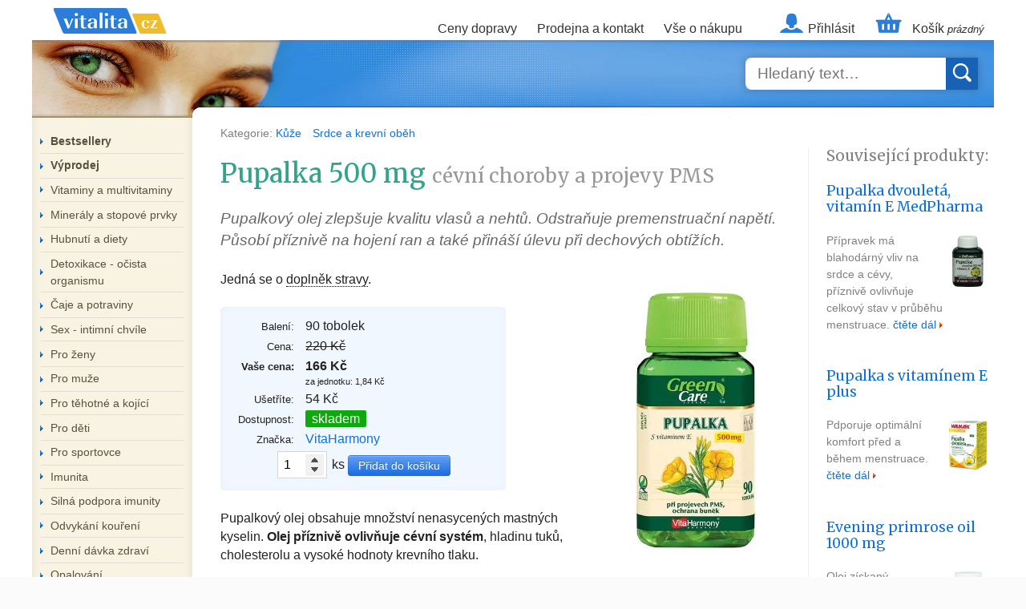

--- FILE ---
content_type: text/html; charset=utf-8
request_url: https://www.vitalita.cz/pupalka-500-mg
body_size: 7300
content:
<!DOCTYPE html>
<html lang="cs">
<head>
	<meta charset="utf-8">
	<meta name="viewport" content="width=device-width, initial-scale=1">

	<title>Pupalka 500 mg cévní choroby a projevy PMS &mdash; Vitalita.cz</title>
	<meta property="og:title" content="Pupalka 500 mg cévní choroby a projevy PMS">

	<script src="https://www.vitalita.cz/assets/front-AnvR3fkp.js" type="module" crossorigin></script><link rel="stylesheet" href="https://www.vitalita.cz/assets/front-z1mIoDV_.css" crossorigin>
    <!-- eslint-disable-next-script -->
	<script>(function(w,d,s,l,i){ w[l]=w[l]||[];w[l].push({'gtm.start':
	new Date().getTime(),event:'gtm.js'});var f=d.getElementsByTagName(s)[0],
	j=d.createElement(s),dl=l!='dataLayer'?'&l='+l:'';j.async=true;j.src=
	'https://www.googletagmanager.com/gtm.js?id='+i+dl;f.parentNode.insertBefore(j,f);
	})(window,document,'script','dataLayer',"GTM-PT3CRPC8");</script>
	<script src="https://www.googletagmanager.com/gtag/js?id=G-LSFQYHFMD6" async></script><!-- eslint-disable-next-script -->
	<script>
		let cyrb53 = function(f,c){ c=void 0===c?0:c;for(var a=3735928559^c,b=1103547991^c,d=0,e;d<f.length;d++)e=f.charCodeAt(d),a=Math.imul(a^e,2654435761),b=Math.imul(b^e,1597334677);a=Math.imul(a^a>>>16,2246822507)^Math.imul(b^b>>>13,3266489909);b=Math.imul(b^b>>>16,2246822507)^Math.imul(a^a>>>13,3266489909);return 4294967296*(2097151&b)+(a>>>0)};
		let validityInterval = Math.round(new Date() / 1000 / 3600 / 24 / 7);
		let clientIdHash = cyrb53(["3.15.138.232", validityInterval, window.location.host, navigator.userAgent, navigator.language, screen.height, screen.width, screen.colorDepth, new Date().getTimezoneOffset()].join(';')).toString(16);

		window.dataLayer = window.dataLayer || [];
		function gtag(){ dataLayer.push(arguments);}
		gtag('js', new Date());
		gtag('config', "G-LSFQYHFMD6", { client_storage: 'none', anonymize_ip: true, client_id: clientIdHash })
	</script>
	<script>document.documentElement.className += ' js';
	</script>

	<meta name="description" content="Pupalkový olej zlepšuje kvalitu vlasů a nehtů. Odstraňuje premenstruační
napětí. Působí příznivě na hojení ran a také přináší úlevu při
dechových obtížích.">
	<meta property="og:description" content="Pupalkový olej zlepšuje kvalitu vlasů a nehtů. Odstraňuje premenstruační
napětí. Působí příznivě na hojení ran a také přináší úlevu při
dechových obtížích.">
	<meta name="author" content="&copy; 1999, 2026 Vitalita.cz">
	<meta property="og:image" content="https://www.vitalita.cz/images/banner-625x330.webp">
	<meta property="og:url" content="https://www.vitalita.cz/pupalka-500-mg">
	<meta property="og:site_name" content="Vitalita.cz">

	<link rel="icon" href="/favicon.ico">
	<link rel="icon" href="/assets/icons/favicon.svg" sizes="any" type="image/svg+xml">
	<link rel="apple-touch-icon" href="/assets/icons/apple-touch-icon.png">
	<link rel="manifest" href="/assets/site.webmanifest">
	<meta property="og:type" content="product">

	<link rel="canonical" href="https://www.vitalita.cz/pupalka-500-mg">
	<link rel="preload" href="https://fonts.googleapis.com/css?family=Merriweather:400&amp;subset=latin-ext&amp;display=fallback" as="style">
	<link rel="stylesheet" href="https://fonts.googleapis.com/css?family=Merriweather:400&amp;subset=latin-ext&amp;display=fallback">

	<script type="application/ld+json">{"@context":"https://schema.org","@type":"Product","name":"Pupalka 500 mg cévní choroby a projevy PMS","description":"Pupalkový olej zlepšuje kvalitu vlasů a nehtů. Odstraňuje premenstruační\nnapětí. Působí příznivě na hojení ran a také přináší úlevu při\ndechových obtížích.","image":"https://img.vitalita.cz/p/m/2018.webp","brand":{"@type":"Brand","name":"VitaHarmony"},"offers":[{"@type":"Offer","name":"Pupalka 500 mg 90 tobolek","url":"https://www.vitalita.cz/pupalka-500-mg","image":"https://img.vitalita.cz/p/m/2018.webp","itemCondition":"https://schema.org/NewCondition","availability":"https://schema.org/InStock","priceSpecification":[{"@type":"UnitPriceSpecification","price":166,"priceCurrency":"CZK","valueAddedTaxIncluded":true},{"@type":"UnitPriceSpecification","priceType":"http://schema.org/StrikethroughPrice","price":220,"priceCurrency":"CZK","valueAddedTaxIncluded":true}]}]}</script>
</head>


<body >
<script>
	_hwq = [];
	_hwq.push(['setKey', 'E9395E568E609A426183D27613295D66']);
	_hwq.push(['showWidget', '11', '869', 'Vitalita.cz', 'vitalita-cz']); // homepage footer
</script>
<script src="https://www.heureka.cz/direct/i/gjs.php?n=wdgt&sak=E9395E568E609A426183D27613295D66" async></script>

<div id="fb-root"></div>

<ul class="access">
	<li><a href="#nav-main">Skočit na navigaci</a></li>
	<li><a href="#content">Skočit na obsah</a></li>
</ul>

<div class="container">
<a href="/" class="logo" title="úvodní stránka">Vitalita.cz</a>

<div class="nav-main" id="nav-main">
	<ul>
		<li><a href="/napoveda#doruceni">Ceny dopravy</a></li>
		<li><a href="/kontakt">Prodejna a kontakt</a></li>
		<li><a href="/napoveda">Vše o nákupu</a></li>
		<li class="nav-account"><a href="/zakaznik/">Přihlásit</a></li>
		<li class="nav-basket"><a href="/kosik/"><span>Košík
<small>prázdný</small>
			</span></a>
		</li>
	</ul>
	<ul class="nav-mobile">
		<li class="nav-basket"><a href="/kosik/"> </a></li>
		<li><a class="nav-opener" data-action="menu">MENU</a></li>
	</ul>
</div>


<div class="branding-banner">
	<div class="search-box autocomplete">
		<form action="/search/" method="get" id="frm-searchForm">
			<input type="search" name="q" maxlength="200" id="frm-searchForm-q" required data-nette-rules='[{"op":":filled","msg":"Zadejte prosím hledaný text"}]' placeholder="Hledaný text…" class="autocomplete-input" autocomplete="off"><input type="submit" name="send" value="">
		</form>
		<ul class="autocomplete-result-list"></ul>
	</div>
</div>



<div class="content-wrapper">
	<div id="content" class="content ">


<div id="categories">
	Kategorie:
	<a href="/kuze">
		Kůže
	</a>
	<a href="/srdce-krevni-obeh">
		Srdce a krevní oběh
	</a>


</div>


<div class="product-page">
	<h1>
		Pupalka 500 mg
		<span>cévní choroby a projevy PMS</span>
	</h1>

	<div class="perex">
		<p>Pupalkový olej zlepšuje kvalitu vlasů a nehtů. Odstraňuje
premenstruační napětí. Působí příznivě na hojení ran a také
přináší úlevu při dechových obtížích.</p>

	</div>

	<a href="https://img.vitalita.cz/p/l/2018.webp" class=mainfoto>
		<img src="https://img.vitalita.cz/p/m/2018.webp" alt="Pupalka 500 mg photo">
	</a>

	<p>
		Jedná se o <span title="Není určen jako náhrada pestré stravy. Nepřekračujte doporučené dávkování. Ukládejte mimo dosah dětí. Minimální trvanlivost vyznačena na obalu.">doplněk stravy</span>.
	</p>



	<div class="product-params">
		<table>
				<tr>
					<th>Balení:</th>
					<td>90 tobolek</td>
				</tr>
			<tr data-free-shipping-row class="hidden">
				<th>Akce:</th>
				<td><span class="instock">Doprava zdarma!</span></td>
			</tr>
			<tr>
				<th>Cena:</th>
				<td>
					<del data-retail-price>220 Kč</del>
				</td>
			</tr>
			<tr>
				<th><strong>Vaše cena:</strong></th>
				<td>
					<strong data-price>166 Kč</strong>
					<div style="font-size: 70%" data-unit-price>
						za jednotku: 1,84 Kč
					</div>
				</td>
			</tr>
			<tr>
				<th>Ušetříte:</th>
				<td data-savings>54 Kč</td>
			</tr>
			<tr>
				<th>Dostupnost:</th>
				<td>
					<div><span class="instock" data-availability-text>skladem</span></div>
					<div data-watch-row class="hidden">
						<i class="hidden" style="font-size: 90%">Bohužel neznáme datum naskladnění.</i>
						<button type=button class="btn watch">hlídat dostupnost</button>
					</div>
				</td>
			</tr>
			<tr>
				<th>Značka:</th>
				<td><a href="/znacka/vita-harmony">VitaHarmony</a></td>
			</tr>
		</table>

		<form action="/pupalka-500-mg" method="post" id="frm-buy">
			<div class="button-container">
				<input type="number" name="q" min="1" max="1000" id="frm-buy-q" required data-nette-rules='[{"op":":filled","msg":"number"},{"op":":integer","msg":"Zadejte platné celé číslo."},{"op":":range","msg":"Zadejte hodnotu mezi 1 a 1000.","arg":[1,1000]}]' value="1"> ks <input type="submit" name="send" value="Přidat do košíku">
				<input type="hidden" name="v" value="11637" data-variant-input="">
			</div>
		<input type="hidden" name="_do" value="buy-submit"></form>

	</div>

	<div class="popis">
		<p>Pupalkový olej obsahuje množství nenasycených mastných kyselin.
<strong>Olej příznivě ovlivňuje cévní systém</strong>, hladinu tuků,
cholesterolu a vysoké hodnoty krevního tlaku.</p>

<p><strong>Doporučuje se při menstruačních bolestech a křečích</strong>.
Pupalkový olej působí na imunitu organismu a jeho odolnost proti stresu. Je
osvědčeným zdrojem nenasycených mastných kyselin pro osoby dodržující
dietu s omezením tuků.</p>

<p><strong>Příznivý vliv byl prokázán i u vážného onemocnění jako je
roztroušená skleróza. Pupalka také dokáže minimalizovat následky
bujarých oslav</strong>.</p>

<h2 id="toc-davkovani">Dávkování</h2>

<p>1–3 tobolky 2× denně.</p>

<h2 id="toc-upozorneni">Upozornění</h2>

<p>Nevhodný pro děti do 3 let. <strong>Neobsahuje</strong>: lepek, cukr,
škrob, barviva ani konzervační látky.</p>

<h2 id="toc-slozeni">Složení</h2>

<table class="simple">
	<thead>
		<tr>
			<th>Složení</th>

			<th>hmot./tbl.</th>
		</tr>
	</thead>

	<tbody>
		<tr>
			<td>Pupalka (olej)</td>

			<td>500 mg</td>
		</tr>

		<tr>
			<td>Kys. linolová (LA)</td>

			<td>365 mg</td>
		</tr>

		<tr>
			<td>Kys. gama-linolenová (GLA)</td>

			<td>45 mg</td>
		</tr>

		<tr>
			<td>Vitamín E</td>

			<td>10 mg</td>
		</tr>
	</tbody>
</table>


			<h2>Doplněk stravy</h2>

			<p>Není určen jako náhrada pestré stravy. Nepřekračujte doporučené dávkování. Ukládejte mimo dosah dětí. Minimální trvanlivost vyznačena na obalu.</p>
	</div>
</div>


<h2>Máte dotaz k přípravku?</h2>

<form action="/pupalka-500-mg" method="post" id="frm-messageForm">
	<fieldset id="forum-insert">
		<div class="button-container">

			<p><label for="frm-messageForm-contact">Kontakt na Vás (telefon, email):</label></p>

			<input type="text" name="contact" maxlength="200" id="frm-messageForm-contact" required data-nette-rules='[{"op":":filled","msg":"Zadejte prosím kontakt na Vás (telefon, email)"}]'>

			<div><label for="frm-messageForm-email_fx"></label><input type="text" name="email_fx" data-spam id="frm-messageForm-email_fx" required data-nette-rules='[{"op":":filled","msg":"Toto pole je povinné."},{"op":":equal","msg":"Zadejte prosím číslo 22 (ochrana proti spamu)","arg":22}]'></div>

			<p><label for="frm-messageForm-message">Dotaz:</label></p>

			<textarea name="message" cols="100" rows="8" maxlength="1000" id="frm-messageForm-message" required data-nette-rules='[{"op":":filled","msg":"Napište prosím zprávu"}]'></textarea><br>

			<input type="submit" name="send" value="ODESLAT">
		</div>
	</fieldset>
<input type="hidden" name="_do" value="messageForm-submit"></form>



<div class="popup watch-popup">
	<div class=popup-close>×</div>
	<div class="panel1">
		<h1>Nastavit hlídaní</h1>

		<form action="/pupalka-500-mg" method="post" id="frm-watchForm" novalidate>
			<p>Chci být informován až bude zboží skladem na email:</p>

			<input type="hidden" name="v" value="11637" data-variant-input>
			<input type="email" name="email" maxlength="255" id="frm-watchForm-email" required data-nette-rules='[{"op":":filled","msg":"Toto pole je povinné."},{"op":":email","msg":"Zadejte platnou e-mailovou adresu."}]' data-nette-empty-value="&#64;" value="&#64;">
			<input type="submit" name="send" value="Potvrdit">
			<input type=button class=btn value="zavřít" data-close>
		<input type="hidden" name="_do" value="watchForm-submit"></form>
	</div>

	<div class="panel2">
		<h1>Hlídání nastaveno</h1>
		<p>Budeme vás informovat emailem</p>
		<input type=button class=btn value="OK" data-close>
	</div>
</div>

<script type="module">
	let variantsData = {"11637":{"free_shipping":false,"price_retail":220,"price":166,"unit_price":1.844444444444444552999584630015306174755096435546875,"availability":{"is_available":true,"text":"skladem","is_unknown":false},"watchable":false,"images":{"large":"https://img.vitalita.cz/p/l/2018.webp","medium":"https://img.vitalita.cz/p/m/2018.webp"},"url":"https://www.vitalita.cz/pupalka-500-mg"}};
	let currentVariantId = 11637;

	function formatPrice(price) {
		return price.toFixed(0).toString() + ' Kč';
	}

	function switchVariant(variantId, fromHistory = false) {
		let data = variantsData[variantId];
		if (!data || currentVariantId === variantId) {
			return;
		}

		currentVariantId = variantId;
		if (!fromHistory) {
			history.pushState({ variantId }, '', data.url);
		}

		document.querySelectorAll('[data-variant-input]').forEach((input) => {
			input.value = variantId;
		});

		document.querySelector('[data-variant-switch="' + variantId + '"] input').checked = true;

		document.querySelector('.mainfoto').href = data.images.large;
		document.querySelector('.mainfoto img').src = data.images.medium;

		document.querySelector('[data-free-shipping-row]').classList.toggle('hidden', !data.free_shipping);

		document.querySelector('[data-price]').textContent = formatPrice(data.price);

		let unitPriceElement = document.querySelector('[data-unit-price]');
		if (data.unit_price) {
			unitPriceElement.textContent = 'za jednotku: ' + data.unit_price.toFixed(2) + ' Kč';
			unitPriceElement.classList.remove('hidden');
		} else {
			unitPriceElement.classList.add('hidden');
		}

		let retailPriceElement = document.querySelector('[data-retail-price]');
		let retailPriceRow = retailPriceElement.closest('tr');
		let savingsElement = document.querySelector('[data-savings]');
		let savingsRow = savingsElement.closest('tr');
		if (data.price_retail > data.price) {
			retailPriceElement.textContent = formatPrice(data.price_retail);
			retailPriceRow.classList.remove('hidden');
			savingsElement.textContent = formatPrice(data.price_retail - data.price);
			savingsRow.classList.remove('hidden');
		} else {
			retailPriceRow.classList.add('hidden');
			savingsRow.classList.add('hidden');
		}

		let availabilityElement = document.querySelector('[data-availability-text]');
		availabilityElement.textContent = data.availability.text;
		availabilityElement.className = data.availability.is_available ? 'instock' : 'notinstock';

		let watchRow = document.querySelector('[data-watch-row]');
		watchRow.classList.toggle('hidden', !data.watchable);

		// Skryjeme/zobrazíme text o neznámém datu naskladnění
		let unknownDateText = watchRow.querySelector('i');
		unknownDateText.classList.toggle('hidden', !data.availability.is_unknown);
	}

	document.querySelectorAll('[data-variant-switch] a').forEach((link) => {
		link.addEventListener('click', function (e) {
			e.preventDefault();
			let cont = this.closest('[data-variant-switch]');
			switchVariant(cont.dataset.variantSwitch);
		});
	});

	document.querySelectorAll('[data-variant-switch] input').forEach((radio) => {
		radio.addEventListener('change', function () {
			let cont = this.closest('[data-variant-switch]');
			switchVariant(cont.dataset.variantSwitch);
		});
	});

	window.addEventListener('popstate', (event) => {
		if (event.state && event.state.variantId) {
			switchVariant(event.state.variantId, true);
		}
	});

	history.replaceState({ variantId: currentVariantId }, '', window.location.href);

	document.querySelectorAll('.popup').forEach((button) => {
		button.addEventListener('click', function (e) {
			if (e.target.matches('[data-close]')) {
				this.style.display = 'none';
			}
		});
	});
</script>
	</div>

	<div class="product-bar">
		<h3>Související produkty:</h3>

		<div class="item">
			<h4><a href="/pupalka-dvouleta-vitamin-e-medpharma">Pupalka dvouletá, vitamín E MedPharma</a></h4>

			<a href="/pupalka-dvouleta-vitamin-e-medpharma" class="foto">
				<img src="https://img.vitalita.cz/p/s/3304.webp" width="65" alt="Pupalka dvouletá, vitamín E MedPharma photo" loading="lazy">
			</a>

			<p>Přípravek má blahodárný vliv na srdce a cévy, příznivě ovlivňuje celkový stav v průběhu menstruace. <a href="/pupalka-dvouleta-vitamin-e-medpharma" class="next">čtěte dál</a></p>
		</div>
		<div class="item">
			<h4><a href="/pupalka-s-vitaminem-e-plus">Pupalka s vitamínem E plus</a></h4>

			<a href="/pupalka-s-vitaminem-e-plus" class="foto">
				<img src="https://img.vitalita.cz/p/s/6791.webp" width="65" alt="Pupalka s vitamínem E plus photo" loading="lazy">
			</a>

			<p>Pdporuje optimální komfort před a během menstruace. <a href="/pupalka-s-vitaminem-e-plus" class="next">čtěte dál</a></p>
		</div>
		<div class="item">
			<h4><a href="/evening-primrose-oil-1000-mg">Evening primrose oil 1000 mg</a></h4>

			<a href="/evening-primrose-oil-1000-mg" class="foto">
				<img src="https://img.vitalita.cz/p/s/5878.webp" width="65" alt="Evening primrose oil 1000 mg photo" loading="lazy">
			</a>

			<p>Olej získaný lisováním za studena. <a href="/evening-primrose-oil-1000-mg" class="next">čtěte dál</a></p>
		</div>
		<div class="item">
			<h4><a href="/evening-primrose-oil">Evening Primrose Oil</a></h4>

			<a href="/evening-primrose-oil" class="foto">
				<img src="https://img.vitalita.cz/p/s/42.webp" width="65" alt="Evening Primrose Oil photo" loading="lazy">
			</a>

			<p>Snižuje krevní tlak, zpomaluje proces stárnutí, zlepšuje imunitní systém. <a href="/evening-primrose-oil" class="next">čtěte dál</a></p>
		</div>
		<div class="item">
			<h4><a href="/pupalka-s-vitaminem-e">Pupalka s vitaminem E</a></h4>

			<a href="/pupalka-s-vitaminem-e" class="foto">
				<img src="https://img.vitalita.cz/p/s/5746.webp" width="65" alt="Pupalka s vitaminem E photo" loading="lazy">
			</a>

			<p>Přispívá ke zdravému vzhledu pokožky. <a href="/pupalka-s-vitaminem-e" class="next">čtěte dál</a></p>
		</div>
	</div>


	<div class="sidebar">
		<div class="sidebar-mobile category-box">
		<ul>
			<li><a href="/napoveda#doruceni">Ceny dopravy</a></li>
			<li><a href="/kontakt">Prodejna a kontakt</a></li>
			<li><a href="/napoveda">Vše o nákupu</a></li>
			<li class="nav-account"><a href="/zakaznik/">Přihlásit</a></li>
			<li class="nav-basket"><a href="/kosik/">Košík</a></li>
		</ul>
		</div>

		<div class="category-box">
		<ul>
			<li><a href="/bestsellery"><b>Bestsellery</b></a></li>
			<li><a href="/vyprodej"><b>Výprodej</b></a></li>
			<li><a href="/vitaminy-a-multivitaminy">Vitaminy a multivitaminy</a>
			</li>
			<li><a href="/mineraly-a-stopove-prvky">Minerály a stopové prvky</a>
			</li>
			<li><a href="/hubnuti">Hubnutí a diety</a>
			</li>
			<li><a href="/detoxikace-ocista-organismu">Detoxikace - očista organismu</a>
			</li>
			<li><a href="/caje-a-potraviny">Čaje a potraviny</a>
			</li>
			<li><a href="/sex-intimni-chvile">Sex - intimní chvíle</a>
			</li>
			<li><a href="/pro-zeny">Pro ženy</a>
			</li>
			<li><a href="/pro-muze">Pro muže</a>
			</li>
			<li><a href="/pro-tehotne-a-kojici">Pro těhotné a kojící</a>
			</li>
			<li><a href="/pro-deti">Pro děti</a>
			</li>
			<li><a href="/sportovci">Pro sportovce</a>
			</li>
			<li><a href="/imunita">Imunita</a>
			</li>
			<li><a href="/nadorove-onemocneni">Silná podpora imunity</a>
			</li>
			<li><a href="/odvykani-koureni">Odvykání kouření</a>
			</li>
			<li><a href="/denni-davka-zdravi">Denní dávka zdraví</a>
			</li>
			<li><a href="/opalovani">Opalování</a>
			</li>
			<li><a href="/klouby-a-kosti">Klouby a kosti</a>
			</li>
			<li><a href="/kuze" class="current">Kůže</a>
			</li>
			<li><a href="/ledviny-a-mocove-cesty">Ledviny a močové cesty</a>
			</li>
			<li><a href="/jatra-1">Játra</a>
			</li>
			<li><a href="/mozek-nervy">Mozek &amp; nervy</a>
			</li>
			<li><a href="/zrak">Zrak</a>
			</li>
			<li><a href="/srdce-krevni-obeh" class="current">Srdce a krevní oběh</a>
			</li>
			<li><a href="/ustni-dutina">Ústní dutina </a>
			</li>
			<li><a href="/traveni">Žaludek a trávení</a>
			</li>
			<li><a href="/dychaci-ustroji">Dýchací ústrojí</a>
			</li>
			<li><a href="/usi">Uši</a>
			</li>
			<li><a href="/kosmetika">Kosmetika</a>
			</li>
			<li><a href="/knihy">Literatura</a>
			</li>
			<li><a href="/drogerie">Drogerie</a>
			</li>
			<li><a href="/veterinarni-pripravky">Veterinární přípravky</a>
			</li>
			<li><a href="/bestsellery">Nejžádanější produkty</a>
			</li>
			<li><a href="/znacka/"><b>Všichni výrobci</b></a></li>
		</ul>
		</div>

			<div class="info-box">
			<h3 id="toc-informace">Informace</h3>

<ul>
	<li><a href="/napoveda#a2">jak nakupovat</a></li>

	<li><a href="/napoveda#a3">platby a zasílání</a></li>

	<li><a href="/napoveda#a4">záruka vrácení peněz</a></li>

	<li><a href="/napoveda#a5">ochrana osobních dat</a></li>

	<li><a href="/napoveda#a6">o doplňkové výživě</a></li>

	<li><a href="/trapi-vas-problemy-s-nadvahou">jak zhubnout?</a></li>

	<li><a href="/bmi">spočítejte si BMI</a></li>

	<li><a href="bustinol">bustinol pro větší poprsí</a></li>
</ul>

			</div>
	</div>

</div>


<div class="colophon">
	<div class="colophon-spoleh"><img src="/images/logo-spolehlivy-obchod.gif" alt="Spolehlivý obchod"></div>

	<div class="inner">
		<div class=heureka-badge><a href="http://obchody.heureka.cz/vitalita-cz/recenze/"><img src="/images/heureka.svg" alt="Heuréka: ověřeno zákazníky" width=120 height=120></a></div>

		<p><b>Vitalita.cz – přinášíme vám vitalitu již 27 let</b></p>

		<p><img src="/images/logo-cards.gif" alt=""></p>

		<p>Ceny včetně DPH | <a href="/kontakt">Kamenná prodejna v Praze</a> | <a href="/kontakt">Kontakt</a> | <a href="/napoveda">Vše o nákupu</a> | <a href="/pravni-dolozka">Obchodní podmínky</a></p>

		<p>Copyright &copy; 1999, 2026 VITALITA.CZ s.r.o.</p>
	</div>
</div>
</div>

<!-- eslint-disable-next-script -->
<script>let seznam_retargeting_id = 16315;</script>
<script src="https://c.imedia.cz/js/retargeting.js" async></script>
</body>
</html>
